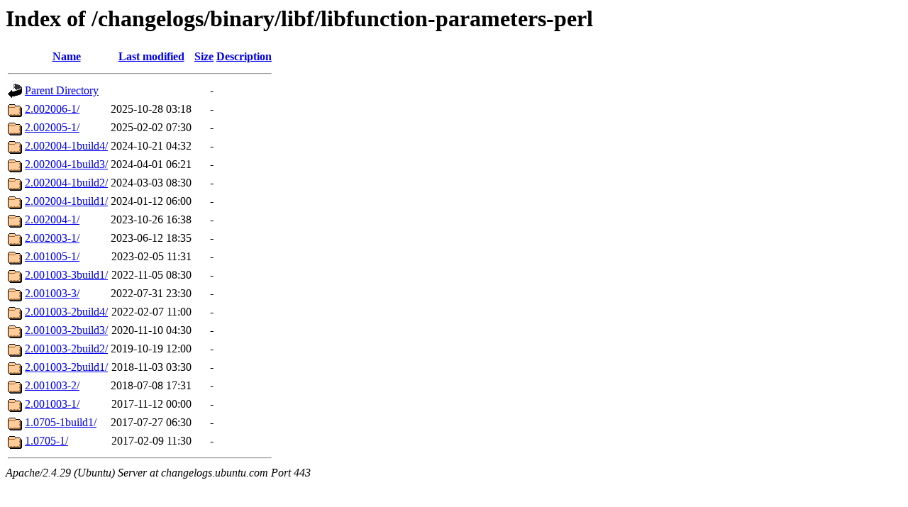

--- FILE ---
content_type: text/html;charset=UTF-8
request_url: https://changelogs.ubuntu.com/changelogs/binary/libf/libfunction-parameters-perl/?C=M;O=D
body_size: 753
content:
<!DOCTYPE HTML PUBLIC "-//W3C//DTD HTML 3.2 Final//EN">
<html>
 <head>
  <title>Index of /changelogs/binary/libf/libfunction-parameters-perl</title>
 </head>
 <body>
<h1>Index of /changelogs/binary/libf/libfunction-parameters-perl</h1>
  <table>
   <tr><th valign="top"><img src="/icons/blank.gif" alt="[ICO]"></th><th><a href="?C=N;O=A">Name</a></th><th><a href="?C=M;O=A">Last modified</a></th><th><a href="?C=S;O=A">Size</a></th><th><a href="?C=D;O=A">Description</a></th></tr>
   <tr><th colspan="5"><hr></th></tr>
<tr><td valign="top"><img src="/icons/back.gif" alt="[PARENTDIR]"></td><td><a href="/changelogs/binary/libf/">Parent Directory</a></td><td>&nbsp;</td><td align="right">  - </td><td>&nbsp;</td></tr>
<tr><td valign="top"><img src="/icons/folder.gif" alt="[DIR]"></td><td><a href="2.002006-1/">2.002006-1/</a></td><td align="right">2025-10-28 03:18  </td><td align="right">  - </td><td>&nbsp;</td></tr>
<tr><td valign="top"><img src="/icons/folder.gif" alt="[DIR]"></td><td><a href="2.002005-1/">2.002005-1/</a></td><td align="right">2025-02-02 07:30  </td><td align="right">  - </td><td>&nbsp;</td></tr>
<tr><td valign="top"><img src="/icons/folder.gif" alt="[DIR]"></td><td><a href="2.002004-1build4/">2.002004-1build4/</a></td><td align="right">2024-10-21 04:32  </td><td align="right">  - </td><td>&nbsp;</td></tr>
<tr><td valign="top"><img src="/icons/folder.gif" alt="[DIR]"></td><td><a href="2.002004-1build3/">2.002004-1build3/</a></td><td align="right">2024-04-01 06:21  </td><td align="right">  - </td><td>&nbsp;</td></tr>
<tr><td valign="top"><img src="/icons/folder.gif" alt="[DIR]"></td><td><a href="2.002004-1build2/">2.002004-1build2/</a></td><td align="right">2024-03-03 08:30  </td><td align="right">  - </td><td>&nbsp;</td></tr>
<tr><td valign="top"><img src="/icons/folder.gif" alt="[DIR]"></td><td><a href="2.002004-1build1/">2.002004-1build1/</a></td><td align="right">2024-01-12 06:00  </td><td align="right">  - </td><td>&nbsp;</td></tr>
<tr><td valign="top"><img src="/icons/folder.gif" alt="[DIR]"></td><td><a href="2.002004-1/">2.002004-1/</a></td><td align="right">2023-10-26 16:38  </td><td align="right">  - </td><td>&nbsp;</td></tr>
<tr><td valign="top"><img src="/icons/folder.gif" alt="[DIR]"></td><td><a href="2.002003-1/">2.002003-1/</a></td><td align="right">2023-06-12 18:35  </td><td align="right">  - </td><td>&nbsp;</td></tr>
<tr><td valign="top"><img src="/icons/folder.gif" alt="[DIR]"></td><td><a href="2.001005-1/">2.001005-1/</a></td><td align="right">2023-02-05 11:31  </td><td align="right">  - </td><td>&nbsp;</td></tr>
<tr><td valign="top"><img src="/icons/folder.gif" alt="[DIR]"></td><td><a href="2.001003-3build1/">2.001003-3build1/</a></td><td align="right">2022-11-05 08:30  </td><td align="right">  - </td><td>&nbsp;</td></tr>
<tr><td valign="top"><img src="/icons/folder.gif" alt="[DIR]"></td><td><a href="2.001003-3/">2.001003-3/</a></td><td align="right">2022-07-31 23:30  </td><td align="right">  - </td><td>&nbsp;</td></tr>
<tr><td valign="top"><img src="/icons/folder.gif" alt="[DIR]"></td><td><a href="2.001003-2build4/">2.001003-2build4/</a></td><td align="right">2022-02-07 11:00  </td><td align="right">  - </td><td>&nbsp;</td></tr>
<tr><td valign="top"><img src="/icons/folder.gif" alt="[DIR]"></td><td><a href="2.001003-2build3/">2.001003-2build3/</a></td><td align="right">2020-11-10 04:30  </td><td align="right">  - </td><td>&nbsp;</td></tr>
<tr><td valign="top"><img src="/icons/folder.gif" alt="[DIR]"></td><td><a href="2.001003-2build2/">2.001003-2build2/</a></td><td align="right">2019-10-19 12:00  </td><td align="right">  - </td><td>&nbsp;</td></tr>
<tr><td valign="top"><img src="/icons/folder.gif" alt="[DIR]"></td><td><a href="2.001003-2build1/">2.001003-2build1/</a></td><td align="right">2018-11-03 03:30  </td><td align="right">  - </td><td>&nbsp;</td></tr>
<tr><td valign="top"><img src="/icons/folder.gif" alt="[DIR]"></td><td><a href="2.001003-2/">2.001003-2/</a></td><td align="right">2018-07-08 17:31  </td><td align="right">  - </td><td>&nbsp;</td></tr>
<tr><td valign="top"><img src="/icons/folder.gif" alt="[DIR]"></td><td><a href="2.001003-1/">2.001003-1/</a></td><td align="right">2017-11-12 00:00  </td><td align="right">  - </td><td>&nbsp;</td></tr>
<tr><td valign="top"><img src="/icons/folder.gif" alt="[DIR]"></td><td><a href="1.0705-1build1/">1.0705-1build1/</a></td><td align="right">2017-07-27 06:30  </td><td align="right">  - </td><td>&nbsp;</td></tr>
<tr><td valign="top"><img src="/icons/folder.gif" alt="[DIR]"></td><td><a href="1.0705-1/">1.0705-1/</a></td><td align="right">2017-02-09 11:30  </td><td align="right">  - </td><td>&nbsp;</td></tr>
   <tr><th colspan="5"><hr></th></tr>
</table>
<address>Apache/2.4.29 (Ubuntu) Server at changelogs.ubuntu.com Port 443</address>
</body></html>
